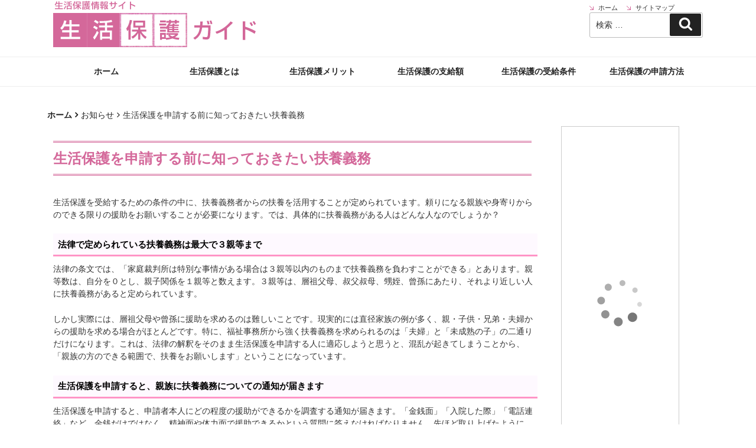

--- FILE ---
content_type: text/javascript
request_url: https://accaii.com/init
body_size: 161
content:
typeof window.accaii.init==='function'?window.accaii.init('0d7db8a902673bbf'):0;